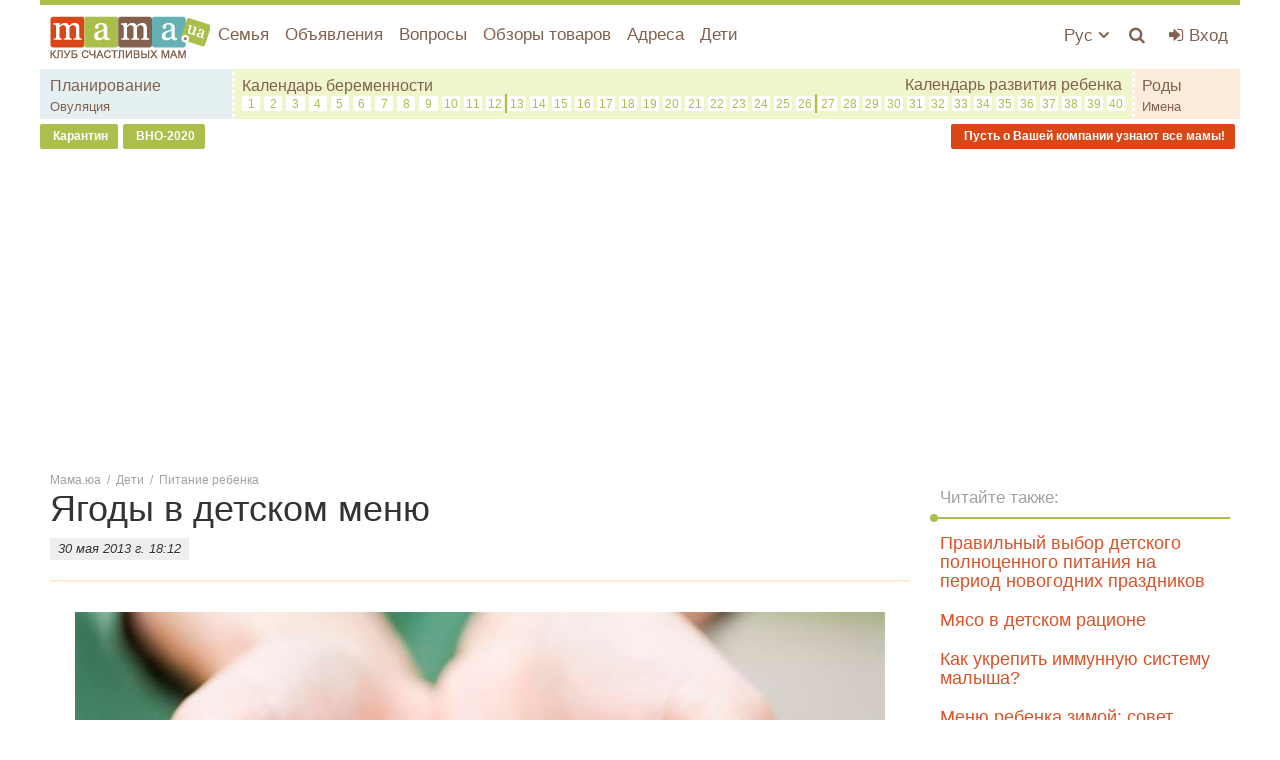

--- FILE ---
content_type: text/html; charset=utf-8
request_url: https://mama.ua/10511-yagodyi-detskom-menyu-181/
body_size: 11424
content:
<!DOCTYPE html>
<html lang="ru" prefix="og: http://ogp.me/ns#">
	<head>
		<meta charset="utf-8" />
		<title>Ягоды в детском меню - mama.ua</title>
		<meta name="keywords" content="" />
		<meta name="description" content="Сайт для мам | Дети Лето, солнце - на деревьях" />
		<meta name="viewport" content="width=device-width, initial-scale=1.0" />
		<meta name="google-site-verification" content="I-hOKqrJLIi_RtbLCg_ibArcvzdvfNDAjeVfN8YM3Z0" />
		<meta name="google-site-verification" content="JdYApj4TChQ2likU5ETk9P_gMELHpPJm-2tSRR-v2uA" />
		<meta name="google-site-verification" content="kkPAtlwhPTJUv6caj0zcw32-TtLcYIC1-s_b_mCEFTk" />
		<link rel="shortcut icon" href="/favicon.ico" />

		<link rel="dns-prefetch" href="//stats.g.doubleclick.net/" />
		<link rel="dns-prefetch" href="//x.magnet.kiev.ua/" />
		<link rel="dns-prefetch" href="//connect.facebook.net/" />
		<link rel="dns-prefetch" href="//cdn.ampproject.org/" />
		<link rel="dns-prefetch" href="//fonts.googleapis.com/" />
		
		<link rel="dns-prefetch" href="//www.googletagservices.com/" />
		<link rel="dns-prefetch" href="//tpc.googlesyndication.com/" />
		<link rel="dns-prefetch" href="//googleads.g.doubleclick.net/" />
		<link rel="dns-prefetch" href="//securepubads.g.doubleclick.net/" />
		<link rel="dns-prefetch" href="//pagead2.googlesyndication.com/" />
		<link rel="dns-prefetch" href="//adservice.google.com.ua/" />
		<link rel="dns-prefetch" href="//adservice.google.com/" />
		<link rel="dns-prefetch" href="//inv-nets.admixer.net/" />
		<link rel="dns-prefetch" href="//cdn.admixer.net/" />
		

		

		
	<meta property="og:title" content="Ягоды в детском меню" />
	<meta property="og:description" content="Сайт для мам | Дети Лето, солнце - на деревьях" />
	<meta property="og:type" content="article" />
	<meta property="og:article:published_time" content="30 мая 2013 г. 18:12:00" />
	<meta property="og:url" content="https://mama.ua/10511-yagodyi-detskom-menyu-181/" />
	<meta property="og:site_name" content="mama.ua" />
	
		<meta property="og:image" content="https://mama.ua/media/posts/yagodyi.jpg" />
	
	<link rel="canonical" href="https://mama.ua/10511-yagodyi-detskom-menyu-181/" />
	
	<link rel="alternate" hreflang="ru" href="https://mama.ua/10511-yagodyi-detskom-menyu-181/" />



		
	<script type="application/ld+json">
	{
		"@context": "https://schema.org",
		"@type": "BreadcrumbList",
		"itemListElement": [
			{
				"@type": "ListItem",
				"name": "Мама.юа",
				"item": "https://mama.ua/",
				"position": 1
			},
			{
				"@type": "ListItem",
				"name": "Дети",
				"item": "https://mama.ua/deti/",
				"position": 2
			},
			
				{
					"@type": "ListItem",
					"name": "Питание ребенка",
					"item": "https://mama.ua/deti/pitanie/",
					"position": 3
				},
			
			{
				"@type": "ListItem",
				"name": "Ягоды в детском меню",
				"item": "https://mama.ua/10511-yagodyi-detskom-menyu-181/",
				"position": 4
			}
		]
	}
	</script>
	<script type="application/ld+json">
	{
		"@context": "http://schema.org",
		"@type": "NewsArticle",
		"headline": "Ягоды в детском меню",
		"name": "Ягоды в детском меню",
		"url": "https://mama.ua/10511-yagodyi-detskom-menyu-181/",
		"mainEntityOfPage": {
			"@type": "WebPage",
			"@id": "https://mama.ua/10511-yagodyi-detskom-menyu-181/"
		},
		"thumbnailUrl": "https://mama.ua/media/posts/yagodyi.jpg",
		"dateCreated": "2013-05-30T18:12:00+03:00",
		"datePublished": "2013-05-30T18:12:00+03:00",
		"dateModified": "2014-10-27T13:43:19+02:00",
		"author": {
			"@type": "Person",
			"name": "mama.ua"
		},
		"publisher": {
			"@type": "Organization",
			"name": "mama.ua",
			"logo": {
				"@type": "ImageObject",
				"url": "https://mama.ua/static/img/logo_3.png",
				"width": "160",
				"height": "44"
			}
		},
		"image": {
			"@type": "ImageObject",
			"representativeOfPage": "true",
			"url": "https://mama.ua/media/posts/yagodyi.jpg"
		}
	}
	</script>


		<link rel="stylesheet" href="/static/CACHE/css/2044179b37e4.css" type="text/css" />

		
			<link rel="stylesheet" href="/static/css/base.css?v=20200207" />
		
		

		

		<script>
			window.OA_globals=
{
	opt_category: ['https://mama.ua/deti/','https://mama.ua/deti/pitanie/'],
	opt_tags: []
}
;
			window.OA_globals.device = 'desktop';
		</script>

		<script type="text/javascript" src="/static/CACHE/js/f86d6a095c60.js"></script>

		<script>
			var _gaq = _gaq || [];
			_gaq.push(['_setAccount', 'UA-24182156-5']);
			_gaq.push(['_setDomainName', 'mama.ua']);
			

			

			//adbltrack
			if( !('ab' in window) ) {window.ab = true;}
			if( window.ab == true ) {
				_gaq.push(['_setCustomVar', 4, 'Adblock', 'Adblock-on', 2]);
			} else {
				_gaq.push(['_setCustomVar', 4, 'Adblock', 'Adblock-off', 2]);
			}

			_gaq.push(['_trackPageview']);
		</script>

		
			
				<script async src="https://securepubads.g.doubleclick.net/tag/js/gpt.js"></script>
				<script>
					window.googletag = window.googletag || {cmd: []};
					var gptIndex = -1, gptadslots = [], gptadslots_scroll = [];

					googletag.cmd.push(function() {
						googletag.defineSlot('/146704994/mama_mobile', [1024, 768], 'mama_mobile').
						
						
						
						addService(googletag.pubads());

						googletag.pubads().collapseEmptyDivs();
						googletag.pubads().enableSingleRequest();
						googletag.enableServices();
					});
				</script>
			
		
	</head>
	<body>
		<div id="fb-root"></div>

		
			
				<div id="admixer_e1684c237d4c4b678c904fc3f49b540d_zone_22780_sect_439_site_426"></div>

				
				<div id="mama_branding">
					<script>
						googletag.cmd.push(function() {
							googletag.defineSlot('/146704994/mama_branding', [1, 1], 'mama_branding').addService(googletag.pubads());
							googletag.display('mama_branding');
						});
					</script>
				</div>

				<div id="admixer_06dfca64165241c081b27478c7460e5a_zone_22782_sect_439_site_426"></div>
				<script>
					$(function() {
						admixerML.fn.push(function() {
							admixerML.display('admixer_e1684c237d4c4b678c904fc3f49b540d_zone_22780_sect_439_site_426');
							admixerML.display('admixer_06dfca64165241c081b27478c7460e5a_zone_22782_sect_439_site_426');
						});
					});
				</script>
			
		

		<div class="wrap-holder">

			<div class="content-holder">
				<div class="site-wrap">
					
					<div class="menu-holder">
						

<div class="js-menu-cover mibile-nav col-xs-10 col-sm-5 col-md-3 hidden-md hidden-lg">
	<div class="mobile-menu">
		<div class="placeholder">
			<h3 class="pl10 ">МЕНЮ</h3>
		</div>
		<div class="placeholder">
			<ul class="list-unstyled">
				<li class="mobile-menu-item">
					<a href="https://mama.ua/semya/" class="mobile-menu-link">Семья</a>
				</li>
				
				<li class="mobile-menu-item">
					<a href="https://sale.mama.ua/" class="mobile-menu-link">Объявления</a>
				</li>
				<li class="mobile-menu-item">
					<a href="https://mama.ua/questions/" class="mobile-menu-link">Вопросы</a>
				</li>
				<li class="mobile-menu-item">
					<a href="https://mama.ua/obzory-tovarov/" class="mobile-menu-link">Обзоры товаров</a>
				</li>
				<li class="mobile-menu-item">
					<a href="https://adresa.mama.ua/" class="mobile-menu-link">Адреса</a>
				</li>
				
				<li class="mobile-menu-item">
					<a href="https://mama.ua/deti/" class="mobile-menu-link">Дети</a>
				</li>
				<li class="mobile-menu-item">
					<a href="https://mama.ua/beremennost-i-rody/planirovanie-beremennosti/" class="mobile-menu-link">Планирование беременности</a>
				</li>
				<li class="mobile-menu-item">
					<a href="https://mama.ua/pregnancy/" class="mobile-menu-link">Календарь беременности</a>
				</li>
				<li class="mobile-menu-item">
					<a href="https://mama.ua/rody/" class="mobile-menu-link">Роды</a>
				</li>
				<li class="mobile-menu-item">
					<a href="https://mama.ua/beremennost-i-rody/ovulyaciya/" class="mobile-menu-link">Овуляция</a>
				</li>
				<li class="mobile-menu-item">
					<a href="https://mama.ua/names/" class="mobile-menu-link">Имена</a>
				</li>

				
			</ul>
		</div>
		<ul class="list-unstyled">
			<li class="mobile-menu-item">
				<a href="https://mama.ua/uk/" class="mobile-menu-link">Украинский язык</a>
			</li>
		</ul>
	</div>
	<div class="js-menu-mover nav-mover-wr">
		<div class="nav-mover">
			<i class="fa fa-angle-double-left fa-lg nav-mover-close"></i>
		</div>
	</div>
</div>

						<div class="menu-list">
							<div class="container-fluid">
								<div class="row">
									<div class="col-xs-12 col-static">
										<div class="pull-left">
											<a class="logo" href="https://mama.ua/"><img class="img-responsive" src="/static/img/logo_3.png?v4" alt="Сайт для мам" /></a>
										</div>
										<div class="pull-right-10">
											<ul class="list-unstyled top-menu pull-right visible-xs-block">
												<li class="top-menu-item js-menu-mover">
													<a href="#" class="nav-mover top-menu-link top-menu-link_wide"><i class="fa fa-bars fa-menu_color"></i></a>
												</li>
											</ul>
											
												<ul class="list-unstyled top-menu pull-right">
													<li class="top-menu-item">
														<a href="https://mama.ua/auth/login/?next=/10511-yagodyi-detskom-menyu-181/" class="top-menu-link top-menu-link_wide auth-login" title="Войти | Зарегистрироваться"><i class="fa fa-sign-in fa-menu_color"></i> <span class="top-bar_username visible-lg-inline">Вход</span></a>
													</li>
												</ul>
											
											<ul class="list-unstyled top-menu pull-right">
												<li class="top-menu-item">
													<a href="https://mama.ua/search/popup/" class="js-search-lb top-menu-link top-menu-link_wide"><i class="fa fa-search fa-menu_color" title="Поиск"></i></a>
												</li>
											</ul>
											<ul class="list-unstyled top-menu pull-right hidden-xs">
												<li class="top-menu-item dropdown">
													<a href="#" class="drop top-menu-link" data-toggle="dropdown">
														Рус
														<i class="fa fa-angle-down"></i>
													</a>
													<ul class="user-menu dropdown-menu-right dropdown-menu dropdown-caret dropdown-close">
														<li>
															<a href="https://mama.ua/uk/">Украинский</a>
														</li>
													</ul>
												</li>
											</ul>
										</div>
										
<ul class="list-unstyled top-menu hidden-xs">
	<li class="top-menu-item">
		<a href="https://mama.ua/semya/" class="top-menu-link">Семья</a>
	</li>
	
	<li class="top-menu-item">
		<a href="https://sale.mama.ua/" class="top-menu-link">Объявления</a>
	</li>
	<li class="top-menu-item">
		<a href="https://mama.ua/questions/" class="top-menu-link">Вопросы</a>
	</li>
	<li class="top-menu-item hidden-sm">
		<a href="https://mama.ua/obzory-tovarov/" class="top-menu-link">Обзоры товаров</a>
	</li>
	<li class="top-menu-item hidden-sm">
		<a href="https://adresa.mama.ua/" class="top-menu-link">Адреса</a>
	</li>
	<li class="top-menu-item hidden-sm">
		<a href="https://mama.ua/deti/" class="top-menu-link">Дети</a>
	</li>
	<li class="top-menu-item hidden-lg hidden-md">
		<span class="top-menu-link">Еще <i class="fa fa-angle-down"></i></span>
		<div class="top-menu-dd">
			<ul class="list-unstyled">
				<li class="top-menu-dd-item hidden-lg slim-site-more">
					<a href="https://mama.ua/obzory-tovarov/" class="top-menu-dd-link">Обзоры товаров</a>
				</li>
				<li class="top-menu-dd-item">
					<a href="https://adresa.mama.ua/" class="top-menu-dd-link">Адреса</a>
				</li>
				
				<li class="top-menu-dd-item">
					<a href="https://mama.ua/deti/" class="top-menu-dd-link">Дети</a>
				</li>
			</ul>
		</div>
	</li>
</ul>


										<div class="clearfix"></div>
										<div class="row hidden-xs">
											<div class="top_sub top_sub1">
												<div class="col-xs-12">
													<a href="https://mama.ua/beremennost-i-rody/planirovanie-beremennosti/" class="top_sub-link">Планирование</a>
													<br /><a href="https://mama.ua/beremennost-i-rody/ovulyaciya/" class="top_sub-link-sm">Овуляция</a>
												</div>
											</div>
											<div class="top_sub top_sub2">
												<div class="col-xs-12">
													<a href="https://mama.ua/pregnancy/" class="top_sub-link">Календарь беременности</a>
													<a href="https://mama.ua/kalendar-razvitiya-rebenka/" class="top_sub-link pull-right">Календарь развития ребенка</a>
													<div class="clearfix"></div>
													<div class="week-wr">
														<div class="week_item"><a href="https://mama.ua/pregnancy/1-nedelya-beremennosti/" class="week_link" data-toggle="tooltip" data-placement="bottom" title="1 неделя беременности">1</a></div>
														<div class="week_item"><a href="https://mama.ua/pregnancy/2-nedelya-beremennosti/" class="week_link" data-toggle="tooltip" data-placement="bottom" title="2 неделя беременности">2</a></div>
														<div class="week_item"><a href="https://mama.ua/pregnancy/3-nedelya-beremennosti/" class="week_link" data-toggle="tooltip" data-placement="bottom" title="3 неделя беременности">3</a></div>
														<div class="week_item"><a href="https://mama.ua/pregnancy/4-nedelya-beremennosti/" class="week_link" data-toggle="tooltip" data-placement="bottom" title="4 неделя беременности">4</a></div>
														<div class="week_item"><a href="https://mama.ua/pregnancy/5-nedelya-beremennosti/" class="week_link" data-toggle="tooltip" data-placement="bottom" title="5 неделя беременности">5</a></div>
														<div class="week_item"><a href="https://mama.ua/pregnancy/6-nedelya-beremennosti/" class="week_link" data-toggle="tooltip" data-placement="bottom" title="6 неделя беременности">6</a></div>
														<div class="week_item"><a href="https://mama.ua/pregnancy/7-nedelya-beremennosti/" class="week_link" data-toggle="tooltip" data-placement="bottom" title="7 неделя беременности">7</a></div>
														<div class="week_item"><a href="https://mama.ua/pregnancy/8-nedelya-beremennosti/" class="week_link" data-toggle="tooltip" data-placement="bottom" title="8 неделя беременности">8</a></div>
														<div class="week_item"><a href="https://mama.ua/pregnancy/9-nedelya-beremennosti/" class="week_link" data-toggle="tooltip" data-placement="bottom" title="9 неделя беременности">9</a></div>
														<div class="week_item"><a href="https://mama.ua/pregnancy/10-nedelya-beremennosti/" class="week_link" data-toggle="tooltip" data-placement="bottom" title="10 неделя беременности">10</a></div>
														<div class="week_item"><a href="https://mama.ua/pregnancy/11-nedelya-beremennosti/" class="week_link" data-toggle="tooltip" data-placement="bottom" title="11 неделя беременности">11</a></div>
														<div class="week_item week_item_separator"><a href="https://mama.ua/pregnancy/12-nedelya-beremennosti/" class="week_link" data-toggle="tooltip" data-placement="bottom" title="12 неделя беременности">12</a></div>
														<div class="clearfix visible-cl"></div>
														<div class="week_item"><a href="https://mama.ua/pregnancy/13-nedelya-beremennosti/" class="week_link" data-toggle="tooltip" data-placement="bottom" title="13 неделя беременности">13</a></div>
														<div class="week_item"><a href="https://mama.ua/pregnancy/14-nedelya-beremennosti/" class="week_link" data-toggle="tooltip" data-placement="bottom" title="14 неделя беременности">14</a></div>
														<div class="week_item"><a href="https://mama.ua/pregnancy/15-nedelya-beremennosti/" class="week_link" data-toggle="tooltip" data-placement="bottom" title="15 неделя беременности">15</a></div>
														<div class="week_item"><a href="https://mama.ua/pregnancy/16-nedelya-beremennosti/" class="week_link" data-toggle="tooltip" data-placement="bottom" title="16 неделя беременности">16</a></div>
														<div class="week_item"><a href="https://mama.ua/pregnancy/17-nedelya-beremennosti/" class="week_link" data-toggle="tooltip" data-placement="bottom" title="17 неделя беременности">17</a></div>
														<div class="week_item"><a href="https://mama.ua/pregnancy/18-nedelya-beremennosti/" class="week_link" data-toggle="tooltip" data-placement="bottom" title="18 неделя беременности">18</a></div>
														<div class="week_item"><a href="https://mama.ua/pregnancy/19-nedelya-beremennosti/" class="week_link" data-toggle="tooltip" data-placement="bottom" title="19 неделя беременности">19</a></div>
														<div class="week_item"><a href="https://mama.ua/pregnancy/20-nedelya-beremennosti/" class="week_link" data-toggle="tooltip" data-placement="bottom" title="20 неделя беременности">20</a></div>
														<div class="week_item"><a href="https://mama.ua/pregnancy/21-nedelya-beremennosti/" class="week_link" data-toggle="tooltip" data-placement="bottom" title="21 неделя беременности">21</a></div>
														<div class="week_item"><a href="https://mama.ua/pregnancy/22-nedelya-beremennosti/" class="week_link" data-toggle="tooltip" data-placement="bottom" title="22 неделя беременности">22</a></div>
														<div class="week_item"><a href="https://mama.ua/pregnancy/23-nedelya-beremennosti/" class="week_link" data-toggle="tooltip" data-placement="bottom" title="23 неделя беременности">23</a></div>
														<div class="week_item"><a href="https://mama.ua/pregnancy/24-nedelya-beremennosti/" class="week_link" data-toggle="tooltip" data-placement="bottom" title="24 неделя беременности">24</a></div>
														<div class="week_item"><a href="https://mama.ua/pregnancy/25-nedelya-beremennosti/" class="week_link" data-toggle="tooltip" data-placement="bottom" title="25 неделя беременности">25</a></div>
														<div class="week_item week_item_separator"><a href="https://mama.ua/pregnancy/26-nedelya-beremennosti/" class="week_link" data-toggle="tooltip" data-placement="bottom" title="26 неделя беременности">26</a></div>
														<div class="clearfix visible-cl"></div>
														<div class="week_item"><a href="https://mama.ua/pregnancy/27-nedelya-beremennosti/" class="week_link" data-toggle="tooltip" data-placement="bottom" title="27 неделя беременности">27</a></div>
														<div class="week_item"><a href="https://mama.ua/pregnancy/28-nedelya-beremennosti/" class="week_link" data-toggle="tooltip" data-placement="bottom" title="28 неделя беременности">28</a></div>
														<div class="week_item"><a href="https://mama.ua/pregnancy/29-nedelya-beremennosti/" class="week_link" data-toggle="tooltip" data-placement="bottom" title="29 неделя беременности">29</a></div>
														<div class="week_item"><a href="https://mama.ua/pregnancy/30-nedelya-beremennosti/" class="week_link" data-toggle="tooltip" data-placement="bottom" title="30 неделя беременности">30</a></div>
														<div class="week_item"><a href="https://mama.ua/pregnancy/31-nedelya-beremennosti/" class="week_link" data-toggle="tooltip" data-placement="bottom" title="31 неделя беременности">31</a></div>
														<div class="week_item"><a href="https://mama.ua/pregnancy/32-nedelya-beremennosti/" class="week_link" data-toggle="tooltip" data-placement="bottom" title="32 неделя беременности">32</a></div>
														<div class="week_item"><a href="https://mama.ua/pregnancy/33-nedelya-beremennosti/" class="week_link" data-toggle="tooltip" data-placement="bottom" title="33 неделя беременности">33</a></div>
														<div class="week_item"><a href="https://mama.ua/pregnancy/34-nedelya-beremennosti/" class="week_link" data-toggle="tooltip" data-placement="bottom" title="34 неделя беременности">34</a></div>
														<div class="week_item"><a href="https://mama.ua/pregnancy/35-nedelya-beremennosti/" class="week_link" data-toggle="tooltip" data-placement="bottom" title="35 неделя беременности">35</a></div>
														<div class="week_item"><a href="https://mama.ua/pregnancy/36-nedelya-beremennosti/" class="week_link" data-toggle="tooltip" data-placement="bottom" title="36 неделя беременности">36</a></div>
														<div class="week_item"><a href="https://mama.ua/pregnancy/37-nedelya-beremennosti/" class="week_link" data-toggle="tooltip" data-placement="bottom" title="37 неделя беременности">37</a></div>
														<div class="week_item"><a href="https://mama.ua/pregnancy/38-nedelya-beremennosti/" class="week_link" data-toggle="tooltip" data-placement="bottom" title="38 неделя беременности">38</a></div>
														<div class="week_item"><a href="https://mama.ua/pregnancy/39-nedelya-beremennosti/" class="week_link" data-toggle="tooltip" data-placement="bottom" title="39 неделя беременности">39</a></div>
														<div class="week_item"><a href="https://mama.ua/pregnancy/40-nedelya-beremennosti/" class="week_link" data-toggle="tooltip" data-placement="bottom" title="40 неделя беременности">40</a></div>
														<div class="clearfix"></div>
													</div>
												</div>
											</div>
											<div class="top_sub top_sub3">
												<div class="col-xs-12">
													<a href="https://mama.ua/rody/" class="top_sub-link">Роды</a>
													<br /><a href="https://mama.ua/names/" class="top_sub-link-sm">Имена</a>
												</div>
											</div>
										</div>
									</div>
								</div>
							</div>
						</div>
					</div>
					
	<div class="menu-link hidden-xs mb20">
		
			<a href="https://mama.ua/tags/karantin/" class="menu-link__el"><i class="fa"></i> Карантин</a>
		
			<a href="https://mama.ua/tags/vno/" class="menu-link__el"><i class="fa"></i> ВНО-2020</a>
		
			<a href="https://mama.ua/adresa/tarify/" class="menu-link__el menu-link__el_right" onclick="_gaq.push(['_trackEvent', 'Menu Link', 'click', 'tarify']);"><i class="fa"></i> Пусть о Вашей компании узнают все мамы!</a>
		
	</div>

				</div>


				<div class="site-wrap site-wrap_bg mt10">
					
						
							<div id="mama_top" class="mb15 text-center hidden-xs">
								<script>
									$(function() {
										googletag.cmd.push(function() {
											googletag.defineSlot('/146704994/mama_top', [[728, 90], [468, 60], [320, 50]], 'mama_top').addService(googletag.pubads());
											googletag.display('mama_top');
										});
									});
								</script>
							</div>
						
					
				</div>


				
					<div class="site-wrap site-wrap_bg site-wrap_content">
						<div class="container-fluid container_parent">
							
	<ul class="path">
		<li>
			<a href="/">Мама.юа</a>
			<span>/</span>
		</li>
		
			<li>
				<a href="https://mama.ua/deti/">Дети</a>
				<span>/</span>
			</li>
			<li>
				<a href="https://mama.ua/deti/pitanie/">Питание ребенка</a>
			</li>
		
	</ul>
	<div id="js-post-container">
		

<div id="post-10511" class="js-post" data-url="https://mama.ua/10511-yagodyi-detskom-menyu-181/" data-title="Ягоды в детском меню">

	<div class="row">

		<div class="col-sm-7 col-md-8 col-lg-9 col-lg-content js-preload-content">
			<div class="placeholder">
				

				<div class="placeholder">
					<h1>Ягоды в детском меню</h1>
					
						<div class="author-bl">
							30 мая 2013 г. 18:12
						</div>
					
				</div>
				<div class="clearfix"></div>
				<div class="hr hr_pb0"></div>

				

				<div class="cont-body col-sm-10 col-sm-offset-1">
					<p><strong></strong></p>
				</div>
				<div class="clearfix"></div>

				
					<div class="img-responsive-wr bottom10 text-center">
						
							
								<img src="/static/img/noimage.gif" data-js="lazyload" data-original="/media/cache_20171106/73/77/737706abad1f8f713fad7151634479c0.jpg"
									alt=""
										title="" />
							
						
					</div>
				

				
					<div id="ban_cont_728-10511" class="text-center placeholder">
						<script>
							$(function() {
								gptIndex++;
								(function( gptIndex ) {
									$('#ban_cont_728-10511')
									.attr('data-gpt-index', gptIndex);

									if( typeof OA_branding == 'undefined' ) {
										googletag.cmd.push(function() {
											var ban_cont_728 = googletag.sizeMapping().
											addSize([1280, 700], [728, 90]).
											addSize([500, 500], [468, 60]).
											addSize([1, 1], [300, 250]).
											build();
											gptadslots[gptIndex] = googletag.defineSlot('/146704994/mama_post_foto', [[728, 90], [468, 60], [300, 250]], 'ban_cont_728-10511')
											.defineSizeMapping(ban_cont_728).addService(googletag.pubads());
											googletag.display('ban_cont_728-10511');
										});
									} else {
										googletag.cmd.push(function() {
											var ban_cont_728 = googletag.sizeMapping().
											addSize([500, 500], [468, 60]).
											addSize([1, 1], [300, 250]).
											build();
											gptadslots[gptIndex] = googletag.defineSlot('/146704994/mama_post_foto', [[468, 60], [300, 250]], 'ban_cont_728-10511')
											.defineSizeMapping(ban_cont_728).addService(googletag.pubads());
											googletag.display('ban_cont_728-10511');
										});
									}
								})(gptIndex);
							});
						</script>
					</div>
				

				

				<div class="cont-body col-sm-10 col-sm-offset-1"><div class="first-lead">Лето, солнце - на деревьях и кустах поспевают ягодки. Но так ли действительно полезны эти дары природы? Как следует правильно употреблять их, чтобы ребенок получил максимум пользы? Подойдем к этому вопросу грамотно.</div>
<h2>Польза ягод</h2>
</div><div class="clearfix"></div><p><img alt="Детское меню с ягодами" class="img-responsive" src="/wp-content/uploads/2011/08/oblepiha.jpg" title="Облепиха"/></p><div class="cont-body col-sm-10 col-sm-offset-1">
<p>За что же так любят ягоды? С давних времен считается, что в них присутствуют почти все витамины. Но это не всегда так. В основном, ягоды богаты на витамин С, b-каротин и фолиевую кислоту. Другие же витамины могут быть в ягодках в довольно таки ограниченном количестве, а могут и вообще не присутствовать. Самая насыщенная витаминами ягода – облепиха. Кроме того, ягоды богаты и сахарами, биофлавоноидами, пищевыми волокнами, необходимыми кислотами, минеральными солями. И вот еще что, ягоды имеют целый ряд других целебных свойств. Именно поэтому их давно и успешно используются в народной медицине.</p>
<h2>Как правильно давать ягоды ребенку?</h2>
<p>Многие мамы думают, что чем больше будут кормить ребенка ягодами, тем лучше. Но это не правильно. Полезные вещества вряд ли отложатся в организме малыша «про запас». А лишнее количество ягод может даже вызвать брожение в кишечнике. А это в свою очередь ведет к расстройству желудка. Также следует быть осторожными с кислыми ягодами, такими как брусника, кизил, клюква. Малышам с пищевой аллергией нежелательно давать землянику, клубнику, малину. Зато им прекрасно подойдут: крыжовник, белая и красная смородина.</p>
<h2>С чего начать ягодную терапию?</h2>
</div><div class="clearfix"></div><p><img alt="Ягоды в детском меню" class="img-responsive" src="/wp-content/uploads/2011/08/yagodyi.jpg" title="Ягоды"/></p><div class="cont-body col-sm-10 col-sm-offset-1">
<p>Педиатры советуют начать знакомство ребенка с ягодами с разных видов смородины, черники, малины. Но главное, что первая встреча малыша с ягодами должна произойти не ранее 6 месяцев. Начинаем знакомства с минимальных порций. Ребенку до года ягоду можно давать только на кончике чайной ложки. А вот для ребенка старше года подойдет и полная ягод чайная ложка. Но, запомни, не следует вводить в меню ребенка сразу несколько видов ягодок. Понять, на какую ягоду у малыша возникла аллергия, потом будет довольно сложно. Смело сочетай свежие ягоды с молочным продуктами, добавляй их в творог или йогурт.</p>
<h2>Экзотические ягоды</h2>
<p>В холодное время года на помощь маме придут и субтропические ягоды. Но, есть тут и особенное правило. Давать их можно только детям старше 1 года. Для примера, можно побаловать малыша плодом фейхоа. Этот фрукт по вкусу и запаху напоминает ананас и землянику. А главное – он лидер по содержанию йода и пектина. Стоит обратить внимание и на инжир. Он особенно полезен малышам, которые страдают запорами.</p>
<p>ЧИТАЙ ТАКЖЕ: <a href="https://mama.ua/10761-kak-kormit-rebenka-vo-vremya-bolezni-16472/" target="_self">Как кормить ребенка во время болезни</a></p>
<p>Гранат, как мы помним, это тоже полезная ягода. В нем есть сахара, дубильные вещества, кислоты, огромный склад витамина С. Много этого витамина и в киви. Воспользовавшись этими рекомендациями, ты сможешь насытить организм своего ребенка необходимыми витаминами круглый год.</p>
<h2>Ягодный пир по правилам</h2>
</div><div class="clearfix"></div><p><img alt="Ягодный пир для ребенка" class="img-responsive" src="/wp-content/uploads/2011/08/yagodnyiy-pir.jpg" title="Ягодный пир"/></p><div class="cont-body col-sm-10 col-sm-offset-1">
<p>Из всего ранее написанного следует, что, во-первых, в ягодной терапии следует строго соблюдать меру, так как можно обогатить организм малыша не только витаминами, но и расстройствами и другими проблемами. Во-вторых, если у ребенка есть какие-то заболевания, особенно, если речь идет о желудочно-кишечном тракте или почках, то по поводу такого летнего ягодного меню лучше проконсультироваться с педиатром. Есть и еще одно правило, знакомое нам с детства – ягоды следует очень хорошо мыть. Иначе они могут стать причиной кишечных инфекций и у здорового ребенка. Чтобы этого не случилось, эти дары природы надо мыть под проточной водой, а потом лучше всего обдать кипятком. Приятного аппетита!</p></div>
				<div class="clearfix"></div>

				
					
				

				

				<div class="hr"></div>
				<div class="text-center social-likes">
					<div class="fb-share-button" data-layout="button" data-size="large"></div>
				</div>
				<div class="hr"></div>

				

				
					
						<div id="admixer_9eb7ca90a909459ab64f5b57a2977ff0_zone_19223_sect_439_site_426" class="text-center placeholder mama_roll">
							<script>
								$(function() {
									admixerML.fn.push(function() {
										admixerML.display('admixer_9eb7ca90a909459ab64f5b57a2977ff0_zone_19223_sect_439_site_426');
									});
								});
							</script>
						</div>
					
					<div class="row mt10">
						<div class="col-md-6">
							<div class="placeholder text-center">
								<div id="mama_post_l_10511"></div>
								<script>
									$(function() {
										gptIndex++;
										(function( gptIndex ) {
											$('#mama_post_l_10511')
											.attr('data-gpt-index', gptIndex);

											if( typeof OA_branding == 'undefined' ) {
												googletag.cmd.push(function() {
													var sq_left = googletag.sizeMapping().
													addSize([1280, 700], [336, 280]).
													addSize([1, 1], [300, 250]).
													build();
													gptadslots[gptIndex] = googletag.defineSlot('/146704994/mama_post_l', [[300, 250], [336, 280]], 'mama_post_l_10511')
													.defineSizeMapping(sq_left).addService(googletag.pubads());
													googletag.display('mama_post_l_10511');
												});
											} else {
												googletag.cmd.push(function() {
													var sq_left = googletag.sizeMapping().
													addSize([1, 1], [300, 250]).
													build();
													gptadslots[gptIndex] = googletag.defineSlot('/146704994/mama_post_l', [[300, 250], [336, 280]], 'mama_post_l_10511')
													.defineSizeMapping(sq_left).addService(googletag.pubads());
													googletag.display('mama_post_l_10511');
												});
											}
										})(gptIndex);
									});
								</script>
							</div>
						</div>
						
							<div class="col-md-6 hidden-xs">
								<div class="placeholder text-center">
									<div id="mama_post_r_10511"></div>
									<script>
										$(function() {
											gptIndex++;
											(function( gptIndex ) {
												$('#mama_post_r_10511')
												.attr('data-gpt-index', gptIndex);

												if( typeof OA_branding == 'undefined' ) {
													googletag.cmd.push(function() {
														var sq_right = googletag.sizeMapping().
														addSize([1280, 700], [336, 280]).
														addSize([1024, 500], [300, 250]).
														addSize([1, 1], []).
														build();
														gptadslots[gptIndex] = googletag.defineSlot('/146704994/mama_post_r', [[300, 250], [336, 280]], 'mama_post_r_10511')
														.defineSizeMapping(sq_right).addService(googletag.pubads());
														googletag.display('mama_post_r_10511');
													});
												} else {
													googletag.cmd.push(function() {
														var sq_right = googletag.sizeMapping().
														addSize([1024, 500], [300, 250]).
														addSize([1, 1], []).
														build();
														gptadslots[gptIndex] = googletag.defineSlot('/146704994/mama_post_r', [[300, 250], [336, 280]], 'mama_post_r_10511')
														.defineSizeMapping(sq_right).addService(googletag.pubads());
														googletag.display('mama_post_r_10511');
													});
												}
											})(gptIndex);
										});
									</script>
								</div>
							</div>
						
					</div>
				

				
				
				

				




				<div class="js-preload-footer"></div>
				<div class="js-hide placeholder">
					<div class="js-hide-bl">
						

<div class="js-comment-list-container">
	
			<div class="js-comment-form-container comment-mover">
				<div class="comment_hidden">
					<h3>Ваш комментарий</h3>
				</div>
				<div class="placeholder">
					<div class="comment-holder">
						<div class="row">
							<div class=" col-xs-2 col-lg-1 hidden-xxs">
								
									<img class="img-responsive user-ava" src="/static/img/default-avatar.png?v1" alt="" />
								
							</div>
							<div class=" col-xs-10 col-lg-11">
								<form class="sky-form" method="post" action="/comments/add/">
									<input name="user_id" value="0" type="hidden" />
									<input name="content_type_id" value="37" type="hidden" />
									<input name="content_object_id" value="10511" type="hidden" />
									<input name="parent_id" value="0" type="hidden" />
									
									<div class="comment-body">
										<section>
											<label class="textarea">
												<i class="icon-append fa fa-comment"></i>
												<textarea class="js-textarea" name="text" placeholder="Текст комментария" rows="3"></textarea>
											</label>
										</section>
									</div>
									<div class="text-right">
										<input class="btn" type="submit" value="Опубликовать" />
										<input class="btn dn" type="reset" value="Отмена" />
									</div>
								</form>
							</div>
						</div>
						<div class="clearfix"></div>
					</div>
				</div>
			</div>
	
	
					

</div>

					</div>
					<a href="#" class="pseudo show-link js-show"><span>Добавить комментарий</span> <i class="fa fa-angle-down" aria-hidden="true"></i></a>
					<a href="#" class="pseudo hidden-link js-hidden"><span>Скрыть комментарии</span> <i class="fa fa-angle-up" aria-hidden="true"></i></a>
					<div class="hr hidden-xs"></div>
				</div>
			</div>
			<script>
				_gaq.push(['_setCustomVar', 3, 'Группа рубрик', 'Дети', 3]);
				_gaq.push(['_setCustomVar', 2, 'Рубрика', 'Питание ребенка', 3]);
			</script>
		</div>


		<div class="col-sm-5 col-md-4 col-lg-3 col-lg-sidebar js-preload-sidebar">
			
				<div id="mama_premium-10511" class="text-center placeholder hidden-xs">
					<script>
						$(function() {
							gptIndex++;
							(function( gptIndex ) {
								$('#mama_premium-10511').attr('data-gpt-index', gptIndex);
								googletag.cmd.push(function() {
									gptadslots[gptIndex] = googletag.defineSlot('/146704994/mama_premium', [[300, 600], [300, 250]], 'mama_premium-10511')
									
									.addService(googletag.pubads());
									googletag.display('mama_premium-10511');
								});
							})(gptIndex);
						});
					</script>
				</div>
			
			<div class="js-sidebar-cont-place hidden-xs">
				
				
					<div class="post-static">
						<h2 class="border-head">Читайте также:</h2>
						
							<div class="col-sm-12">
								<div class="placeholder">
									
										<h4><a href="https://mama.ua/28691-pravilnyj-vybor-detskogo-polnocennogo-pitaniya-na-period-novogodnih-prazdnikov/" onclick="_gaq.push(['_trackEvent', 'Infinite post', 'click', 'Sidebar link']);">Правильный выбор детского полноценного питания на период новогодних праздников</a></h4>
									
								</div>
							</div>
						
							<div class="col-sm-12">
								<div class="placeholder">
									
										<h4><a href="https://mama.ua/28685-myaso-v-detskom-racione/" onclick="_gaq.push(['_trackEvent', 'Infinite post', 'click', 'Sidebar link']);">Мясо в детском рационе</a></h4>
									
								</div>
							</div>
						
							<div class="col-sm-12">
								<div class="placeholder">
									
										<h4><a href="https://mama.ua/28618-kak-ukrepit-immunnuyu-sistemu-malysha/" onclick="_gaq.push(['_trackEvent', 'Infinite post', 'click', 'Sidebar link']);">Как укрепить иммунную систему малыша?</a></h4>
									
								</div>
							</div>
						
							<div class="col-sm-12">
								<div class="placeholder">
									
										<h4><a href="https://mama.ua/7897-menyu-rebenka-v-holoda-sovet-eksperta-29588/" onclick="_gaq.push(['_trackEvent', 'Infinite post', 'click', 'Sidebar link']);">Меню ребенка зимой: совет эксперта</a></h4>
									
								</div>
							</div>
						
							<div class="col-sm-12">
								<div class="placeholder">
									
										<h4><a href="https://mama.ua/27663-allergiya-u-rebenka-dieta/" onclick="_gaq.push(['_trackEvent', 'Infinite post', 'click', 'Sidebar link']);">Аллергия у ребенка: диета</a></h4>
									
								</div>
							</div>
						
							<div class="col-sm-12">
								<div class="placeholder">
									
										<h4><a href="https://mama.ua/27227-zabotimsya-o-zdorove-rebenka-doloj-koliki-zapory-i-vzdutiya/" onclick="_gaq.push(['_trackEvent', 'Infinite post', 'click', 'Sidebar link']);">Заботимся о здоровье ребенка: долой колики, запоры и вздутия</a></h4>
									
								</div>
							</div>
						
						<div class="clearfix"></div>
					</div>
				
			</div>
			
				<div class="hidden-xs" data-js="sticky">
				<div>
					<div id="mama_scroll-10511">
						<script>
							$(function() {
								gptIndex++;
								(function( gptIndex ) {
									$('#mama_scroll-10511').attr('data-gpt-index', gptIndex);
									googletag.cmd.push(function() {
										gptadslots_scroll[gptIndex] = googletag.defineSlot('/146704994/mama_scroll', [300, 600], 'mama_scroll-10511')
										.addService(googletag.pubads());
										googletag.display('mama_scroll-10511');
									});
								})(gptIndex);
							});
						</script>
					</div>
				</div>
				</div>
			
		</div>

	</div>

	
		<div class="row post-static hidden-xs">
			<div class="col-sm-12">
				<h2 class="border-head">Читайте далее:</h2>
			</div>
			
				
				<div class="col-sm-4 mb20">
					<a class="read-more" href="https://mama.ua/9811-fruktyi-ovoshhi-dlya-malyisha-1507/" onclick="_gaq.push(['_trackEvent', 'Infinite post', 'Читайте далее', 'normall']);">
						<span class="read-more__span">
							<span class="read-more__txt">Фрукты и овощи для малыша</span>
						</span>
						<span class="read-more__down"></span>
					</a>
				</div>
			
				
				<div class="col-sm-4 mb20">
					<a class="read-more" href="https://mama.ua/18311-kak-nakormit-pridirchivogo-k-ede-malisha/" onclick="_gaq.push(['_trackEvent', 'Infinite post', 'Читайте далее', 'normall']);">
						<span class="read-more__span">
							<span class="read-more__txt">Как накормить придирчивого к еде малыша?</span>
						</span>
						<span class="read-more__down"></span>
					</a>
				</div>
			
				
				<div class="col-sm-4 mb20">
					<a class="read-more" href="https://mama.ua/14342-supyi-i-bulonyi-v-ratsione-rebenka-10210/" onclick="_gaq.push(['_trackEvent', 'Infinite post', 'Читайте далее', 'normall']);">
						<span class="read-more__span">
							<span class="read-more__txt">Супы и бульоны в рационе ребенка</span>
						</span>
						<span class="read-more__down"></span>
					</a>
				</div>
			
		</div>
	
	<div class="hr"></div>

</div>

	</div>
	<div class="js-spinner vi20 text-center hid"><i class="fa fa-refresh fa-spin fa-3x fa-fw"></i></div>

							<div class="js-preload-footer"></div>
							
						</div>
						
					</div>
				

			</div>


			<div class="footer-holder">
				<div class="site-wrap site-wrap_footer">
					<div class="container-fluid">
						
						<div class="row">
							<div class="col-xs-12 col-sm-3">
								<img src="/static/img/logo-footer.png?v1" alt="Сайт для мам" class="img-responsive img-left placeholder" />
							</div>
							
	<div class="col-xs-6 col-sm-3">
		<div class="placeholder">
			<ul class="list-unstyled footer-menu inverse">
				<li class="bigger">Про мам</li>
				
					<li><a href="https://mama.ua/deti/grudnoe-vskarmlivanie/">Грудное вскармливание</a></li>
				
					<li><a href="https://mama.ua/semya/prazdniki/">Праздники с детьми</a></li>
				
					<li><a href="https://mama.ua/tags/blog-psihologa/">Блог психолога</a></li>
				
			</ul>
		</div>
	</div>

	<div class="col-xs-6 col-sm-3">
		<div class="placeholder">
			<ul class="list-unstyled footer-menu inverse">
				<li class="bigger">Про детей</li>
				
					<li><a href="https://mama.ua/tags/bolezni/">Детские болезни</a></li>
				
					<li><a href="https://mama.ua/tags/detskij-sad/">Детский сад</a></li>
				
					<li><a href="https://mama.ua/tags/podrostok/">Подростки</a></li>
				
			</ul>
		</div>
	</div>


							<div class="col-sm-3">
								<div class="placeholder">
									<ul class="list-unstyled footer-menu inverse bigger">
										
										<li><a href="https://mama.ua/about/">О проекте</a></li>
										<li><a href="https://mama.ua/sitemap/">Карта сайта</a></li>
										<li><a href="https://mama.ua/contacts/">Контакты</a></li>
									</ul>
								</div>
								<div class="placeholder">
									<div class="inverse">
										<a href="https://www.facebook.com/pages/mamaua/284686531560887" target="_blank" class="pseudo" rel="nofollow noopener"><i class="fa fa-lg fa-facebook-square fa-2x"></i></a>
										<a href="https://twitter.com/InfoMamaua" target="_blank" class="pseudo" rel="nofollow noopener"><i class="fa fa-lg fa-twitter-square fa-2x"></i></a>
										<a href="https://mama.ua/feed/" target="_blank" class="pseudo" rel="nofollow noopener"><i class="fa fa-lg fa-rss-square fa-2x"></i></a>
									</div>
								</div>
							</div>
							<div class="col-sm-12">
								<div class="placeholder">
									<div class="copyrights small">
										<p>Mama.ua &copy; 2026 Все права защищены</p>
									</div>
								</div>
							</div>
						</div>
					</div>
				</div>
			</div>

		</div>

		

		<div id="fader"></div>
		<div id="lightbox" class="lightbox site-wrap"></div>

		

		
	
	<script>
		var infinitePostsOptions = {
			'next': 'https://mama.ua/28691-pravilnyj-vybor-detskogo-polnocennogo-pitaniya-na-period-novogodnih-prazdnikov/',
			'exclude': '10511',
			'next_infinite_substitution': '0',
		};
	</script>


		<script type="text/javascript" src="/static/CACHE/js/8de8eb1e5ccf.js"></script>

		
			
				<div id="mama_mobile" class="mama_mobile">
					<script>
						$(function() {
							googletag.cmd.push(function() {
								googletag.display('mama_mobile');
							});
						});
					</script>
				</div>
			
		

		
			
				<div id="mama_interstitial">
					<script>
						googletag.cmd.push(function() {
							var mama_interstitial = googletag.defineOutOfPageSlot('/146704994/mama_interstitial', googletag.enums.OutOfPageFormat.INTERSTITIAL);
							if( mama_interstitial ) {
								mama_interstitial.addService(googletag.pubads());
							}
						});
					</script>
				</div>
			
		

		
			<div id="admixer_b20c6dfbdb0c469c9508367c6841fcec_zone_22779_sect_439_site_426">
				<script>
					$(function() {
						admixerML.fn.push(function() {
							admixerML.defineSlot({z: 'b20c6dfb-db0c-469c-9508-367c6841fcec', ph: 'admixer_b20c6dfbdb0c469c9508367c6841fcec_zone_22779_sect_439_site_426', i: 'inv-nets', s:'02cc2735-97f6-472c-bb5a-96f159b8219f'});
							admixerML.display('admixer_b20c6dfbdb0c469c9508367c6841fcec_zone_22779_sect_439_site_426');
						});
					});
				</script>
			</div>
		

		
			
				<script async src="//pagead2.googlesyndication.com/pagead/js/adsbygoogle.js"></script>
				<script>
					$(function() {
						(adsbygoogle = window.adsbygoogle || []).push({
							google_ad_client: "ca-pub-3085893220270328",
							enable_page_level_ads: true
						});
					});
				</script>
			
		

		
			
				<script>
					(function() {
						var w = window,
							d = document,
							protocol =/https/i.test(w.location.protocol) ? 'https:' : 'http:',
							aml = typeof admixerML !== 'undefined' ? admixerML : {};
						aml.fn = aml.fn || [];
						aml.invPath = aml.invPath || (protocol + '//inv-nets.admixer.net/');
						aml.cdnPath = aml.cdnPath || (protocol + '//cdn.admixer.net/');
						if (!w.admixerML)
						{
							var lodash = document.createElement('script');
							lodash.id = 'amlScript';
							lodash.async = true;
							lodash.src = aml.cdnPath + 'scripts3/loader2.js';
							var node = d.getElementsByTagName('script')[0];
							node.parentNode.insertBefore(lodash, node);
							w.admixerML = aml;
						}
					})();
				</script>
				<script>
					admixerML.fn.push(function() {
						admixerML.defineSlot({z: 'e1684c23-7d4c-4b67-8c90-4fc3f49b540d', ph: 'admixer_e1684c237d4c4b678c904fc3f49b540d_zone_22780_sect_439_site_426', i: 'inv-nets'});
						admixerML.defineSlot({z: '06dfca64-1652-41c0-81b2-7478c7460e5a', ph: 'admixer_06dfca64165241c081b27478c7460e5a_zone_22782_sect_439_site_426', i: 'inv-nets', s:'02cc2735-97f6-472c-bb5a-96f159b8219f'});
						
	admixerML.defineSlot({z: '9eb7ca90-a909-459a-b64f-5b57a2977ff0', ph: 'admixer_9eb7ca90a909459ab64f5b57a2977ff0_zone_19223_sect_439_site_426', i: 'inv-nets'});

						admixerML.singleRequest();
					});
				</script>
			
		

		<script>
			(function() {
				var ga = document.createElement('script'); ga.async = true;
				ga.src = ('https:' == document.location.protocol ? 'https://' : 'http://') + 'stats.g.doubleclick.net/dc.js';
				var s = document.getElementsByTagName('script')[0]; s.parentNode.insertBefore(ga, s);
			})();

			(function(d, s, id) {
				var js, fjs = d.getElementsByTagName(s)[0];
				if (d.getElementById(id)) return;
				js = d.createElement(s); js.async = true; js.id = id;
				js.src = "//connect.facebook.net/ru_RU/sdk.js#xfbml=1&version=v2.6";
				fjs.parentNode.insertBefore(js, fjs);
			}(document, 'script', 'facebook-jssdk'));
		</script>

		<!-- Google tag G4 -->
		<script async src="https://www.googletagmanager.com/gtag/js?id=G-GQEVDBMLMT"></script>
		<script>
			window.dataLayer = window.dataLayer || [];
			function gtag(){dataLayer.push(arguments);}
			gtag('js', new Date());
			gtag('config', 'G-GQEVDBMLMT');
		</script>

	</body>
</html>

--- FILE ---
content_type: text/html; charset=utf-8
request_url: https://www.google.com/recaptcha/api2/aframe
body_size: 267
content:
<!DOCTYPE HTML><html><head><meta http-equiv="content-type" content="text/html; charset=UTF-8"></head><body><script nonce="ZrnRfeweOK9adI4kurYNpg">/** Anti-fraud and anti-abuse applications only. See google.com/recaptcha */ try{var clients={'sodar':'https://pagead2.googlesyndication.com/pagead/sodar?'};window.addEventListener("message",function(a){try{if(a.source===window.parent){var b=JSON.parse(a.data);var c=clients[b['id']];if(c){var d=document.createElement('img');d.src=c+b['params']+'&rc='+(localStorage.getItem("rc::a")?sessionStorage.getItem("rc::b"):"");window.document.body.appendChild(d);sessionStorage.setItem("rc::e",parseInt(sessionStorage.getItem("rc::e")||0)+1);localStorage.setItem("rc::h",'1769033617508');}}}catch(b){}});window.parent.postMessage("_grecaptcha_ready", "*");}catch(b){}</script></body></html>

--- FILE ---
content_type: application/x-javascript; charset=UTF-8
request_url: https://x.magnet.kiev.ua/www/delivery/spc.php?zones=openx_zone_550%3D550%7Copenx_zone_551%3D551%7Copenx_zone_553%3D553%7Copenx_zone_649%3D649%7Copenx_zone_677%3D677%7Copenx_zone_678%3D678%7Copenx_zone_679%3D679%7Copenx_zone_815%3D815%7Copenx_zone_816%3D816%7Copenx_zone_817%3D817%7Copenx_zone_827%3D827%7Copenx_zone_846%3D846%7Copenx_zone_504%3D504%7Copenx_zone_697%3D697%7C&nz=1&source=&r=87223584&charset=UTF-8&loc=https%3A//mama.ua/10511-yagodyi-detskom-menyu-181/&opt_category=https%3A//mama.ua/deti/%2Chttps%3A//mama.ua/deti/pitanie/&opt_tags=&device=desktop
body_size: 586
content:
var OA_output = new Array(); 
OA_output['openx_zone_550'] = '';

OA_output['openx_zone_551'] = '';
OA_output['openx_zone_551'] += "<"+"script type=\"text/javascript\"><"+"!--\n";
OA_output['openx_zone_551'] += "google_ad_client = \"ca-pub-3064647383031638\";\n";
OA_output['openx_zone_551'] += "/* mama | 728x90 | top */\n";
OA_output['openx_zone_551'] += "google_ad_slot = \"6464480736\";\n";
OA_output['openx_zone_551'] += "google_ad_width = 728;\n";
OA_output['openx_zone_551'] += "google_ad_height = 90;\n";
OA_output['openx_zone_551'] += "//-->\n";
OA_output['openx_zone_551'] += "<"+"/script>\n";
OA_output['openx_zone_551'] += "<"+"script type=\"text/javascript\"\n";
OA_output['openx_zone_551'] += "src=\"//pagead2.googlesyndication.com/pagead/show_ads.js\">\n";
OA_output['openx_zone_551'] += "<"+"/script><"+"div id=\'beacon_5fd83f5720\' style=\'position: absolute; left: 0px; top: 0px; visibility: hidden;\'><"+"img src=\'http://x.magnet.kiev.ua/www/delivery/lg.php?bannerid=16731&amp;campaignid=3760&amp;zoneid=551&amp;loc=1&amp;referer=https%3A%2F%2Fmama.ua%2F10511-yagodyi-detskom-menyu-181%2F&amp;cb=5fd83f5720\' width=\'0\' height=\'0\' alt=\'\' style=\'width: 0px; height: 0px;\' /><"+"/div>\n";
OA_output['openx_zone_553'] = '';

OA_output['openx_zone_649'] = '';

OA_output['openx_zone_677'] = '';

OA_output['openx_zone_678'] = '';

OA_output['openx_zone_679'] = '';

OA_output['openx_zone_815'] = '';

OA_output['openx_zone_816'] = '';

OA_output['openx_zone_817'] = '';

OA_output['openx_zone_827'] = '';

OA_output['openx_zone_846'] = '';

OA_output['openx_zone_504'] = '';

OA_output['openx_zone_697'] = '';

